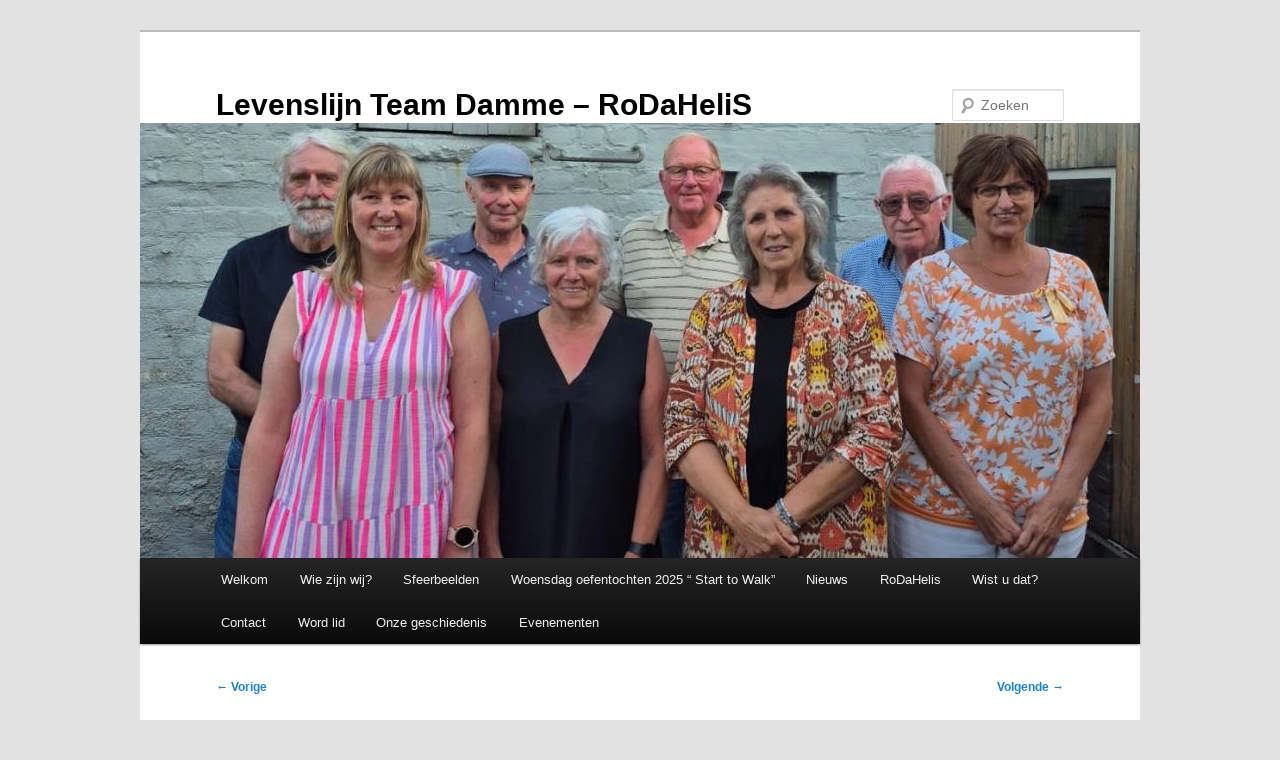

--- FILE ---
content_type: text/html; charset=UTF-8
request_url: https://levenslijndamme.be/26-mei-2023/
body_size: 9387
content:
<!DOCTYPE html>
<html lang="nl-NL">
<head>
<meta charset="UTF-8" />
<meta name="viewport" content="width=device-width, initial-scale=1.0" />
<title>
26 mei 2023 | Levenslijn Team Damme &#8211; RoDaHeliS	</title>
<link rel="profile" href="https://gmpg.org/xfn/11" />
<link rel="stylesheet" type="text/css" media="all" href="https://levenslijndamme.be/wp-content/themes/twentyeleven/style.css?ver=20251202" />
<link rel="pingback" href="https://levenslijndamme.be/xmlrpc.php">
<meta name='robots' content='max-image-preview:large' />
<link rel="alternate" type="application/rss+xml" title="Levenslijn Team Damme - RoDaHeliS &raquo; feed" href="https://levenslijndamme.be/feed/" />
<link rel="alternate" type="application/rss+xml" title="Levenslijn Team Damme - RoDaHeliS &raquo; reacties feed" href="https://levenslijndamme.be/comments/feed/" />
<link rel="alternate" type="text/calendar" title="Levenslijn Team Damme - RoDaHeliS &raquo; iCal Feed" href="https://levenslijndamme.be/events/?ical=1" />
<link rel="alternate" type="application/rss+xml" title="Levenslijn Team Damme - RoDaHeliS &raquo; 26 mei 2023 reacties feed" href="https://levenslijndamme.be/26-mei-2023/feed/" />
<link rel="alternate" title="oEmbed (JSON)" type="application/json+oembed" href="https://levenslijndamme.be/wp-json/oembed/1.0/embed?url=https%3A%2F%2Flevenslijndamme.be%2F26-mei-2023%2F" />
<link rel="alternate" title="oEmbed (XML)" type="text/xml+oembed" href="https://levenslijndamme.be/wp-json/oembed/1.0/embed?url=https%3A%2F%2Flevenslijndamme.be%2F26-mei-2023%2F&#038;format=xml" />
<style id='wp-img-auto-sizes-contain-inline-css' type='text/css'>
img:is([sizes=auto i],[sizes^="auto," i]){contain-intrinsic-size:3000px 1500px}
/*# sourceURL=wp-img-auto-sizes-contain-inline-css */
</style>

<style id='wp-emoji-styles-inline-css' type='text/css'>

	img.wp-smiley, img.emoji {
		display: inline !important;
		border: none !important;
		box-shadow: none !important;
		height: 1em !important;
		width: 1em !important;
		margin: 0 0.07em !important;
		vertical-align: -0.1em !important;
		background: none !important;
		padding: 0 !important;
	}
/*# sourceURL=wp-emoji-styles-inline-css */
</style>
<link rel='stylesheet' id='wp-block-library-css' href='https://levenslijndamme.be/wp-includes/css/dist/block-library/style.min.css?ver=6.9' type='text/css' media='all' />
<style id='wp-block-paragraph-inline-css' type='text/css'>
.is-small-text{font-size:.875em}.is-regular-text{font-size:1em}.is-large-text{font-size:2.25em}.is-larger-text{font-size:3em}.has-drop-cap:not(:focus):first-letter{float:left;font-size:8.4em;font-style:normal;font-weight:100;line-height:.68;margin:.05em .1em 0 0;text-transform:uppercase}body.rtl .has-drop-cap:not(:focus):first-letter{float:none;margin-left:.1em}p.has-drop-cap.has-background{overflow:hidden}:root :where(p.has-background){padding:1.25em 2.375em}:where(p.has-text-color:not(.has-link-color)) a{color:inherit}p.has-text-align-left[style*="writing-mode:vertical-lr"],p.has-text-align-right[style*="writing-mode:vertical-rl"]{rotate:180deg}
/*# sourceURL=https://levenslijndamme.be/wp-includes/blocks/paragraph/style.min.css */
</style>
<style id='global-styles-inline-css' type='text/css'>
:root{--wp--preset--aspect-ratio--square: 1;--wp--preset--aspect-ratio--4-3: 4/3;--wp--preset--aspect-ratio--3-4: 3/4;--wp--preset--aspect-ratio--3-2: 3/2;--wp--preset--aspect-ratio--2-3: 2/3;--wp--preset--aspect-ratio--16-9: 16/9;--wp--preset--aspect-ratio--9-16: 9/16;--wp--preset--color--black: #000;--wp--preset--color--cyan-bluish-gray: #abb8c3;--wp--preset--color--white: #fff;--wp--preset--color--pale-pink: #f78da7;--wp--preset--color--vivid-red: #cf2e2e;--wp--preset--color--luminous-vivid-orange: #ff6900;--wp--preset--color--luminous-vivid-amber: #fcb900;--wp--preset--color--light-green-cyan: #7bdcb5;--wp--preset--color--vivid-green-cyan: #00d084;--wp--preset--color--pale-cyan-blue: #8ed1fc;--wp--preset--color--vivid-cyan-blue: #0693e3;--wp--preset--color--vivid-purple: #9b51e0;--wp--preset--color--blue: #1982d1;--wp--preset--color--dark-gray: #373737;--wp--preset--color--medium-gray: #666;--wp--preset--color--light-gray: #e2e2e2;--wp--preset--gradient--vivid-cyan-blue-to-vivid-purple: linear-gradient(135deg,rgb(6,147,227) 0%,rgb(155,81,224) 100%);--wp--preset--gradient--light-green-cyan-to-vivid-green-cyan: linear-gradient(135deg,rgb(122,220,180) 0%,rgb(0,208,130) 100%);--wp--preset--gradient--luminous-vivid-amber-to-luminous-vivid-orange: linear-gradient(135deg,rgb(252,185,0) 0%,rgb(255,105,0) 100%);--wp--preset--gradient--luminous-vivid-orange-to-vivid-red: linear-gradient(135deg,rgb(255,105,0) 0%,rgb(207,46,46) 100%);--wp--preset--gradient--very-light-gray-to-cyan-bluish-gray: linear-gradient(135deg,rgb(238,238,238) 0%,rgb(169,184,195) 100%);--wp--preset--gradient--cool-to-warm-spectrum: linear-gradient(135deg,rgb(74,234,220) 0%,rgb(151,120,209) 20%,rgb(207,42,186) 40%,rgb(238,44,130) 60%,rgb(251,105,98) 80%,rgb(254,248,76) 100%);--wp--preset--gradient--blush-light-purple: linear-gradient(135deg,rgb(255,206,236) 0%,rgb(152,150,240) 100%);--wp--preset--gradient--blush-bordeaux: linear-gradient(135deg,rgb(254,205,165) 0%,rgb(254,45,45) 50%,rgb(107,0,62) 100%);--wp--preset--gradient--luminous-dusk: linear-gradient(135deg,rgb(255,203,112) 0%,rgb(199,81,192) 50%,rgb(65,88,208) 100%);--wp--preset--gradient--pale-ocean: linear-gradient(135deg,rgb(255,245,203) 0%,rgb(182,227,212) 50%,rgb(51,167,181) 100%);--wp--preset--gradient--electric-grass: linear-gradient(135deg,rgb(202,248,128) 0%,rgb(113,206,126) 100%);--wp--preset--gradient--midnight: linear-gradient(135deg,rgb(2,3,129) 0%,rgb(40,116,252) 100%);--wp--preset--font-size--small: 13px;--wp--preset--font-size--medium: 20px;--wp--preset--font-size--large: 36px;--wp--preset--font-size--x-large: 42px;--wp--preset--spacing--20: 0.44rem;--wp--preset--spacing--30: 0.67rem;--wp--preset--spacing--40: 1rem;--wp--preset--spacing--50: 1.5rem;--wp--preset--spacing--60: 2.25rem;--wp--preset--spacing--70: 3.38rem;--wp--preset--spacing--80: 5.06rem;--wp--preset--shadow--natural: 6px 6px 9px rgba(0, 0, 0, 0.2);--wp--preset--shadow--deep: 12px 12px 50px rgba(0, 0, 0, 0.4);--wp--preset--shadow--sharp: 6px 6px 0px rgba(0, 0, 0, 0.2);--wp--preset--shadow--outlined: 6px 6px 0px -3px rgb(255, 255, 255), 6px 6px rgb(0, 0, 0);--wp--preset--shadow--crisp: 6px 6px 0px rgb(0, 0, 0);}:where(.is-layout-flex){gap: 0.5em;}:where(.is-layout-grid){gap: 0.5em;}body .is-layout-flex{display: flex;}.is-layout-flex{flex-wrap: wrap;align-items: center;}.is-layout-flex > :is(*, div){margin: 0;}body .is-layout-grid{display: grid;}.is-layout-grid > :is(*, div){margin: 0;}:where(.wp-block-columns.is-layout-flex){gap: 2em;}:where(.wp-block-columns.is-layout-grid){gap: 2em;}:where(.wp-block-post-template.is-layout-flex){gap: 1.25em;}:where(.wp-block-post-template.is-layout-grid){gap: 1.25em;}.has-black-color{color: var(--wp--preset--color--black) !important;}.has-cyan-bluish-gray-color{color: var(--wp--preset--color--cyan-bluish-gray) !important;}.has-white-color{color: var(--wp--preset--color--white) !important;}.has-pale-pink-color{color: var(--wp--preset--color--pale-pink) !important;}.has-vivid-red-color{color: var(--wp--preset--color--vivid-red) !important;}.has-luminous-vivid-orange-color{color: var(--wp--preset--color--luminous-vivid-orange) !important;}.has-luminous-vivid-amber-color{color: var(--wp--preset--color--luminous-vivid-amber) !important;}.has-light-green-cyan-color{color: var(--wp--preset--color--light-green-cyan) !important;}.has-vivid-green-cyan-color{color: var(--wp--preset--color--vivid-green-cyan) !important;}.has-pale-cyan-blue-color{color: var(--wp--preset--color--pale-cyan-blue) !important;}.has-vivid-cyan-blue-color{color: var(--wp--preset--color--vivid-cyan-blue) !important;}.has-vivid-purple-color{color: var(--wp--preset--color--vivid-purple) !important;}.has-black-background-color{background-color: var(--wp--preset--color--black) !important;}.has-cyan-bluish-gray-background-color{background-color: var(--wp--preset--color--cyan-bluish-gray) !important;}.has-white-background-color{background-color: var(--wp--preset--color--white) !important;}.has-pale-pink-background-color{background-color: var(--wp--preset--color--pale-pink) !important;}.has-vivid-red-background-color{background-color: var(--wp--preset--color--vivid-red) !important;}.has-luminous-vivid-orange-background-color{background-color: var(--wp--preset--color--luminous-vivid-orange) !important;}.has-luminous-vivid-amber-background-color{background-color: var(--wp--preset--color--luminous-vivid-amber) !important;}.has-light-green-cyan-background-color{background-color: var(--wp--preset--color--light-green-cyan) !important;}.has-vivid-green-cyan-background-color{background-color: var(--wp--preset--color--vivid-green-cyan) !important;}.has-pale-cyan-blue-background-color{background-color: var(--wp--preset--color--pale-cyan-blue) !important;}.has-vivid-cyan-blue-background-color{background-color: var(--wp--preset--color--vivid-cyan-blue) !important;}.has-vivid-purple-background-color{background-color: var(--wp--preset--color--vivid-purple) !important;}.has-black-border-color{border-color: var(--wp--preset--color--black) !important;}.has-cyan-bluish-gray-border-color{border-color: var(--wp--preset--color--cyan-bluish-gray) !important;}.has-white-border-color{border-color: var(--wp--preset--color--white) !important;}.has-pale-pink-border-color{border-color: var(--wp--preset--color--pale-pink) !important;}.has-vivid-red-border-color{border-color: var(--wp--preset--color--vivid-red) !important;}.has-luminous-vivid-orange-border-color{border-color: var(--wp--preset--color--luminous-vivid-orange) !important;}.has-luminous-vivid-amber-border-color{border-color: var(--wp--preset--color--luminous-vivid-amber) !important;}.has-light-green-cyan-border-color{border-color: var(--wp--preset--color--light-green-cyan) !important;}.has-vivid-green-cyan-border-color{border-color: var(--wp--preset--color--vivid-green-cyan) !important;}.has-pale-cyan-blue-border-color{border-color: var(--wp--preset--color--pale-cyan-blue) !important;}.has-vivid-cyan-blue-border-color{border-color: var(--wp--preset--color--vivid-cyan-blue) !important;}.has-vivid-purple-border-color{border-color: var(--wp--preset--color--vivid-purple) !important;}.has-vivid-cyan-blue-to-vivid-purple-gradient-background{background: var(--wp--preset--gradient--vivid-cyan-blue-to-vivid-purple) !important;}.has-light-green-cyan-to-vivid-green-cyan-gradient-background{background: var(--wp--preset--gradient--light-green-cyan-to-vivid-green-cyan) !important;}.has-luminous-vivid-amber-to-luminous-vivid-orange-gradient-background{background: var(--wp--preset--gradient--luminous-vivid-amber-to-luminous-vivid-orange) !important;}.has-luminous-vivid-orange-to-vivid-red-gradient-background{background: var(--wp--preset--gradient--luminous-vivid-orange-to-vivid-red) !important;}.has-very-light-gray-to-cyan-bluish-gray-gradient-background{background: var(--wp--preset--gradient--very-light-gray-to-cyan-bluish-gray) !important;}.has-cool-to-warm-spectrum-gradient-background{background: var(--wp--preset--gradient--cool-to-warm-spectrum) !important;}.has-blush-light-purple-gradient-background{background: var(--wp--preset--gradient--blush-light-purple) !important;}.has-blush-bordeaux-gradient-background{background: var(--wp--preset--gradient--blush-bordeaux) !important;}.has-luminous-dusk-gradient-background{background: var(--wp--preset--gradient--luminous-dusk) !important;}.has-pale-ocean-gradient-background{background: var(--wp--preset--gradient--pale-ocean) !important;}.has-electric-grass-gradient-background{background: var(--wp--preset--gradient--electric-grass) !important;}.has-midnight-gradient-background{background: var(--wp--preset--gradient--midnight) !important;}.has-small-font-size{font-size: var(--wp--preset--font-size--small) !important;}.has-medium-font-size{font-size: var(--wp--preset--font-size--medium) !important;}.has-large-font-size{font-size: var(--wp--preset--font-size--large) !important;}.has-x-large-font-size{font-size: var(--wp--preset--font-size--x-large) !important;}
/*# sourceURL=global-styles-inline-css */
</style>

<style id='classic-theme-styles-inline-css' type='text/css'>
/*! This file is auto-generated */
.wp-block-button__link{color:#fff;background-color:#32373c;border-radius:9999px;box-shadow:none;text-decoration:none;padding:calc(.667em + 2px) calc(1.333em + 2px);font-size:1.125em}.wp-block-file__button{background:#32373c;color:#fff;text-decoration:none}
/*# sourceURL=/wp-includes/css/classic-themes.min.css */
</style>
<link rel='stylesheet' id='twentyeleven-block-style-css' href='https://levenslijndamme.be/wp-content/themes/twentyeleven/blocks.css?ver=20240703' type='text/css' media='all' />
<link rel="https://api.w.org/" href="https://levenslijndamme.be/wp-json/" /><link rel="alternate" title="JSON" type="application/json" href="https://levenslijndamme.be/wp-json/wp/v2/posts/870" /><link rel="EditURI" type="application/rsd+xml" title="RSD" href="https://levenslijndamme.be/xmlrpc.php?rsd" />
<meta name="generator" content="WordPress 6.9" />
<link rel="canonical" href="https://levenslijndamme.be/26-mei-2023/" />
<link rel='shortlink' href='https://levenslijndamme.be/?p=870' />
<meta name="tec-api-version" content="v1"><meta name="tec-api-origin" content="https://levenslijndamme.be"><link rel="alternate" href="https://levenslijndamme.be/wp-json/tribe/events/v1/" /><!-- Analytics by WP Statistics - https://wp-statistics.com -->
		<style type="text/css" id="twentyeleven-header-css">
				#site-title a,
		#site-description {
			color: #000000;
		}
		</style>
		<link rel="icon" href="https://levenslijndamme.be/wp-content/uploads/2020/09/cropped-logozeppe-32x32.jpg" sizes="32x32" />
<link rel="icon" href="https://levenslijndamme.be/wp-content/uploads/2020/09/cropped-logozeppe-192x192.jpg" sizes="192x192" />
<link rel="apple-touch-icon" href="https://levenslijndamme.be/wp-content/uploads/2020/09/cropped-logozeppe-180x180.jpg" />
<meta name="msapplication-TileImage" content="https://levenslijndamme.be/wp-content/uploads/2020/09/cropped-logozeppe-270x270.jpg" />
</head>

<body class="wp-singular post-template-default single single-post postid-870 single-format-standard wp-embed-responsive wp-theme-twentyeleven tribe-no-js single-author singular two-column right-sidebar">
<div class="skip-link"><a class="assistive-text" href="#content">Spring naar de primaire inhoud</a></div><div id="page" class="hfeed">
	<header id="branding">
			<hgroup>
									<h1 id="site-title"><span><a href="https://levenslijndamme.be/" rel="home" >Levenslijn Team Damme &#8211; RoDaHeliS</a></span></h1>
								</hgroup>

						<a href="https://levenslijndamme.be/" rel="home" >
				<img src="https://levenslijndamme.be/wp-content/uploads/2025/07/cropped-Afbeelding-van-WhatsApp-op-2025-06-29-om-22.13.11_5b4d0235-e1756630794565.jpg" width="1000" height="435" alt="Levenslijn Team Damme &#8211; RoDaHeliS" srcset="https://levenslijndamme.be/wp-content/uploads/2025/07/cropped-Afbeelding-van-WhatsApp-op-2025-06-29-om-22.13.11_5b4d0235-e1756630794565.jpg 1000w, https://levenslijndamme.be/wp-content/uploads/2025/07/cropped-Afbeelding-van-WhatsApp-op-2025-06-29-om-22.13.11_5b4d0235-e1756630794565-300x131.jpg 300w, https://levenslijndamme.be/wp-content/uploads/2025/07/cropped-Afbeelding-van-WhatsApp-op-2025-06-29-om-22.13.11_5b4d0235-e1756630794565-768x334.jpg 768w, https://levenslijndamme.be/wp-content/uploads/2025/07/cropped-Afbeelding-van-WhatsApp-op-2025-06-29-om-22.13.11_5b4d0235-e1756630794565-500x218.jpg 500w" sizes="(max-width: 1000px) 100vw, 1000px" decoding="async" fetchpriority="high" />			</a>
			
									<form method="get" id="searchform" action="https://levenslijndamme.be/">
		<label for="s" class="assistive-text">Zoeken</label>
		<input type="text" class="field" name="s" id="s" placeholder="Zoeken" />
		<input type="submit" class="submit" name="submit" id="searchsubmit" value="Zoeken" />
	</form>
			
			<nav id="access">
				<h3 class="assistive-text">Hoofdmenu</h3>
				<div class="menu-levenslijn-container"><ul id="menu-levenslijn" class="menu"><li id="menu-item-68" class="menu-item menu-item-type-post_type menu-item-object-page menu-item-home menu-item-68"><a href="https://levenslijndamme.be/">Welkom</a></li>
<li id="menu-item-66" class="menu-item menu-item-type-post_type menu-item-object-page menu-item-66"><a href="https://levenslijndamme.be/wie-zijn-wij/">Wie zijn wij?</a></li>
<li id="menu-item-106" class="menu-item menu-item-type-post_type menu-item-object-page menu-item-has-children menu-item-106"><a href="https://levenslijndamme.be/wandeltochten/">Sfeerbeelden</a>
<ul class="sub-menu">
	<li id="menu-item-1333" class="menu-item menu-item-type-post_type menu-item-object-page menu-item-1333"><a href="https://levenslijndamme.be/oliebollentocht-rapportage-van-frans-dhaeyere/">Oliebollentocht rapportage van Frans D’Haeyere</a></li>
	<li id="menu-item-1570" class="menu-item menu-item-type-post_type menu-item-object-page menu-item-1570"><a href="https://levenslijndamme.be/kanalentocht-31-augustus-2025/">Kanalentocht 31 augustus 2025</a></li>
</ul>
</li>
<li id="menu-item-109" class="menu-item menu-item-type-post_type menu-item-object-page menu-item-109"><a href="https://levenslijndamme.be/start-to-walk/">Woensdag oefentochten 2025 “ Start to Walk”</a></li>
<li id="menu-item-161" class="menu-item menu-item-type-post_type menu-item-object-page current_page_parent menu-item-161"><a href="https://levenslijndamme.be/nieuws/">Nieuws</a></li>
<li id="menu-item-118" class="menu-item menu-item-type-post_type menu-item-object-page menu-item-118"><a href="https://levenslijndamme.be/rodahelis/">RoDaHelis</a></li>
<li id="menu-item-124" class="menu-item menu-item-type-post_type menu-item-object-page menu-item-124"><a href="https://levenslijndamme.be/wist-u-dat/">Wist u dat?</a></li>
<li id="menu-item-127" class="menu-item menu-item-type-post_type menu-item-object-page menu-item-127"><a href="https://levenslijndamme.be/contact/">Contact</a></li>
<li id="menu-item-630" class="menu-item menu-item-type-post_type menu-item-object-page menu-item-630"><a href="https://levenslijndamme.be/word-lid/">Word lid</a></li>
<li id="menu-item-130" class="menu-item menu-item-type-post_type menu-item-object-page menu-item-130"><a href="https://levenslijndamme.be/onze-geschiedenis/">Onze geschiedenis</a></li>
<li id="menu-item-305" class="menu-item menu-item-type-post_type_archive menu-item-object-tribe_events menu-item-305"><a href="https://levenslijndamme.be/events/">Evenementen</a></li>
</ul></div>			</nav><!-- #access -->
	</header><!-- #branding -->


	<div id="main">

		<div id="primary">
			<div id="content" role="main">

				
					<nav id="nav-single">
						<h3 class="assistive-text">Bericht navigatie</h3>
						<span class="nav-previous"><a href="https://levenslijndamme.be/20-mei-2023/" rel="prev"><span class="meta-nav">&larr;</span> Vorige</a></span>
						<span class="nav-next"><a href="https://levenslijndamme.be/3-juni-2023/" rel="next">Volgende <span class="meta-nav">&rarr;</span></a></span>
					</nav><!-- #nav-single -->

					
<article id="post-870" class="post-870 post type-post status-publish format-standard hentry category-uncategorized">
	<header class="entry-header">
		<h1 class="entry-title">26 mei 2023</h1>

				<div class="entry-meta">
			<span class="sep">Geplaatst op </span><a href="https://levenslijndamme.be/26-mei-2023/" title="15:58" rel="bookmark"><time class="entry-date" datetime="2023-05-26T15:58:39+01:00">26 mei 2023</time></a><span class="by-author"> <span class="sep"> door </span> <span class="author vcard"><a class="url fn n" href="https://levenslijndamme.be/author/levensli/" title="Alle berichten tonen van levensli" rel="author">levensli</a></span></span>		</div><!-- .entry-meta -->
			</header><!-- .entry-header -->

	<div class="entry-content">
		
<p>Vrienden,</p>



<p>we staan voor een (lang) weekend, bij deze de info reeds vandaag, met ideale weersomstandigheden om te wandelen en ten volle te genieten van wat de natuur maar ook de organiserende clubs ons te bieden hebben. Laat jullie niet kennen, misschien ontmoeten we elkaar wel ergens bij één of andere tocht of misschien wel tijdens Den Hoorn kermis, die deze avond feestelijk wordt geopend, met op zondag een rommelmarkt en ook de bekendmaking van de mooiste vogelverschrikker(s) die je langs de Hoornse wegen kan ontmoeten. Voor ieder wat wils dus en dat het leuk aangenaam wordt met deze weersomstandigheden hoeft geen betoog.</p>



<p>Wat het georganiseerd wandelen betreft de komende week kan je terecht op en in onder andere:</p>



<p>*&nbsp;&nbsp;&nbsp; maandag 29 mei: Dudzele, Dranouter en Kanegem (W-VL) &#8211; Onkerzele (O-VL)</p>



<p>*&nbsp;&nbsp;&nbsp; dinsdag 30 mei: Assebroek (W-VL) met de herdenkingstocht wijlen Eric Schreel, oud voorzitter Brugsche Globetrotters.</p>



<p>*&nbsp;&nbsp;&nbsp; zaterdag 03 juni:&nbsp;&nbsp; Langemark (W-VL) &#8211; Berlare en Mater (O-VL)</p>



<p>*&nbsp;&nbsp;&nbsp; zondag 04 juni: Nieuwpoort en Torhout (W-VL) &#8211; Sinaai en Petegem-aan-de-Leie (O-VL)</p>



<p>Meer tochten en de info daarover op <a href="http://www.wandelsportvlaanderen.be/kalender">www.wandelsportvlaanderen.be/kalender</a></p>



<p><strong><em>Nieuws uit eigen huis: woensdag 31 mei in het kader van &#8220;Sport Mee&#8221; het sportaanbod stad Damme, wandelen in en om Sijsele in groep. Afspraak 14u00: sportpark &#8217;t Veld, Eikelberg te Sijsele. Een rustige tocht van een 7 à 8 km komt op het menu.</em></strong></p>



<p><strong><em>We hadden de respons op de uitnodiging om mee te reizen naar de Picontocht op zondag 11 juni aanstaande in Bray-Dunes niet zien aankomen, daarom hebben we deze week de beslissing genomen een bus te reserveren met een grotere capaciteit. Door deze maatregel blijven er op vandaag nog 3 plaatsen vacant om alsnog in te schrijven, wacht en talm dus niet te lang als je deel wilt uitmaken van onze nu al mooie&nbsp; groep. Alle verdere info vonden jullie reeds in eerdere info&#8217;s of bij twijfel mag/kan je mij nog altijd contacteren.</em></strong></p>



<p>Vriendelijke groet, fijn (lang) weekend, LEVENSLIJNTEAM &#8211; DAMME vzw<br></p>
			</div><!-- .entry-content -->

	<footer class="entry-meta">
		Dit bericht werd geplaatst in <a href="https://levenslijndamme.be/category/uncategorized/" rel="category tag">Uncategorized</a> door <a href="https://levenslijndamme.be/author/levensli/">levensli </a>. Bookmark de <a href="https://levenslijndamme.be/26-mei-2023/" title="Permalink om 26 mei 2023" rel="bookmark"> permalink </a>.
		
			</footer><!-- .entry-meta -->
</article><!-- #post-870 -->

						<div id="comments">
	
	
	
		<div id="respond" class="comment-respond">
		<h3 id="reply-title" class="comment-reply-title">Geef een reactie <small><a rel="nofollow" id="cancel-comment-reply-link" href="/26-mei-2023/#respond" style="display:none;">Reactie annuleren</a></small></h3><form action="https://levenslijndamme.be/wp-comments-post.php" method="post" id="commentform" class="comment-form"><p class="comment-notes"><span id="email-notes">Je e-mailadres wordt niet gepubliceerd.</span> <span class="required-field-message">Vereiste velden zijn gemarkeerd met <span class="required">*</span></span></p><p class="comment-form-comment"><label for="comment">Reactie <span class="required">*</span></label> <textarea id="comment" name="comment" cols="45" rows="8" maxlength="65525" required="required"></textarea></p><p class="comment-form-author"><label for="author">Naam <span class="required">*</span></label> <input id="author" name="author" type="text" value="" size="30" maxlength="245" autocomplete="name" required="required" /></p>
<p class="comment-form-email"><label for="email">E-mail <span class="required">*</span></label> <input id="email" name="email" type="text" value="" size="30" maxlength="100" aria-describedby="email-notes" autocomplete="email" required="required" /></p>
<p class="comment-form-url"><label for="url">Site</label> <input id="url" name="url" type="text" value="" size="30" maxlength="200" autocomplete="url" /></p>
<p class="comment-form-cookies-consent"><input id="wp-comment-cookies-consent" name="wp-comment-cookies-consent" type="checkbox" value="yes" /> <label for="wp-comment-cookies-consent">Mijn naam, e-mail en site opslaan in deze browser voor de volgende keer wanneer ik een reactie plaats.</label></p>
<p class="form-submit"><input name="submit" type="submit" id="submit" class="submit" value="Reactie plaatsen" /> <input type='hidden' name='comment_post_ID' value='870' id='comment_post_ID' />
<input type='hidden' name='comment_parent' id='comment_parent' value='0' />
</p></form>	</div><!-- #respond -->
	
</div><!-- #comments -->

				
			</div><!-- #content -->
		</div><!-- #primary -->


	</div><!-- #main -->

	<footer id="colophon">

			
<div id="supplementary" class="two">
		<div id="first" class="widget-area" role="complementary">
		<aside id="media_image-15" class="widget widget_media_image"><a href="https://www.wandelsportvlaanderen.be/"><img width="263" height="112" src="https://levenslijndamme.be/wp-content/uploads/2020/09/logo_wandelsport_vlaanderen.jpg" class="image wp-image-40  attachment-full size-full" alt="" style="max-width: 100%; height: auto;" decoding="async" loading="lazy" /></a></aside>	</div><!-- #first .widget-area -->
	
		<div id="second" class="widget-area" role="complementary">
		<aside id="media_image-14" class="widget widget_media_image"><a href="https://www.damme.be/"><img width="160" height="100" src="https://levenslijndamme.be/wp-content/uploads/2020/09/DammeLogo-e1600083659275.png" class="image wp-image-76  attachment-full size-full" alt="" style="max-width: 100%; height: auto;" decoding="async" loading="lazy" /></a></aside>	</div><!-- #second .widget-area -->
	
	</div><!-- #supplementary -->

			<div id="site-generator">
												<a href="https://wordpress.org/" class="imprint" title="&#039;Semantic Personal Publishing Platform&#039;">
					Ondersteund door WordPress				</a>
			</div>
	</footer><!-- #colophon -->
</div><!-- #page -->

<script type="speculationrules">
{"prefetch":[{"source":"document","where":{"and":[{"href_matches":"/*"},{"not":{"href_matches":["/wp-*.php","/wp-admin/*","/wp-content/uploads/*","/wp-content/*","/wp-content/plugins/*","/wp-content/themes/twentyeleven/*","/*\\?(.+)"]}},{"not":{"selector_matches":"a[rel~=\"nofollow\"]"}},{"not":{"selector_matches":".no-prefetch, .no-prefetch a"}}]},"eagerness":"conservative"}]}
</script>
		<script>
		( function ( body ) {
			'use strict';
			body.className = body.className.replace( /\btribe-no-js\b/, 'tribe-js' );
		} )( document.body );
		</script>
		<script> /* <![CDATA[ */var tribe_l10n_datatables = {"aria":{"sort_ascending":": activate to sort column ascending","sort_descending":": activate to sort column descending"},"length_menu":"Show _MENU_ entries","empty_table":"No data available in table","info":"Showing _START_ to _END_ of _TOTAL_ entries","info_empty":"Showing 0 to 0 of 0 entries","info_filtered":"(filtered from _MAX_ total entries)","zero_records":"No matching records found","search":"Search:","all_selected_text":"All items on this page were selected. ","select_all_link":"Select all pages","clear_selection":"Clear Selection.","pagination":{"all":"All","next":"Next","previous":"Previous"},"select":{"rows":{"0":"","_":": Selected %d rows","1":": Selected 1 row"}},"datepicker":{"dayNames":["zondag","maandag","dinsdag","woensdag","donderdag","vrijdag","zaterdag"],"dayNamesShort":["zo","ma","di","wo","do","vr","za"],"dayNamesMin":["Z","M","D","W","D","V","Z"],"monthNames":["januari","februari","maart","april","mei","juni","juli","augustus","september","oktober","november","december"],"monthNamesShort":["januari","februari","maart","april","mei","juni","juli","augustus","september","oktober","november","december"],"monthNamesMin":["jan","feb","mrt","apr","mei","jun","jul","aug","sep","okt","nov","dec"],"nextText":"Next","prevText":"Prev","currentText":"Today","closeText":"Done","today":"Today","clear":"Clear"}};/* ]]> */ </script><script type="text/javascript" src="https://levenslijndamme.be/wp-includes/js/comment-reply.min.js?ver=6.9" id="comment-reply-js" async="async" data-wp-strategy="async" fetchpriority="low"></script>
<script type="text/javascript" src="https://levenslijndamme.be/wp-content/plugins/the-events-calendar/common/build/js/user-agent.js?ver=da75d0bdea6dde3898df" id="tec-user-agent-js"></script>
<script type="text/javascript" id="wp-statistics-tracker-js-extra">
/* <![CDATA[ */
var WP_Statistics_Tracker_Object = {"requestUrl":"https://levenslijndamme.be/wp-json/wp-statistics/v2","ajaxUrl":"https://levenslijndamme.be/wp-admin/admin-ajax.php","hitParams":{"wp_statistics_hit":1,"source_type":"post","source_id":870,"search_query":"","signature":"f4b99aa17d7050a1df93a8b4f53a4112","endpoint":"hit"},"option":{"dntEnabled":"","bypassAdBlockers":"","consentIntegration":{"name":null,"status":[]},"isPreview":false,"userOnline":false,"trackAnonymously":false,"isWpConsentApiActive":false,"consentLevel":""},"isLegacyEventLoaded":"","customEventAjaxUrl":"https://levenslijndamme.be/wp-admin/admin-ajax.php?action=wp_statistics_custom_event&nonce=6d2397616d","onlineParams":{"wp_statistics_hit":1,"source_type":"post","source_id":870,"search_query":"","signature":"f4b99aa17d7050a1df93a8b4f53a4112","action":"wp_statistics_online_check"},"jsCheckTime":"60000"};
//# sourceURL=wp-statistics-tracker-js-extra
/* ]]> */
</script>
<script type="text/javascript" src="https://levenslijndamme.be/wp-content/plugins/wp-statistics/assets/js/tracker.js?ver=14.16" id="wp-statistics-tracker-js"></script>
<script id="wp-emoji-settings" type="application/json">
{"baseUrl":"https://s.w.org/images/core/emoji/17.0.2/72x72/","ext":".png","svgUrl":"https://s.w.org/images/core/emoji/17.0.2/svg/","svgExt":".svg","source":{"concatemoji":"https://levenslijndamme.be/wp-includes/js/wp-emoji-release.min.js?ver=6.9"}}
</script>
<script type="module">
/* <![CDATA[ */
/*! This file is auto-generated */
const a=JSON.parse(document.getElementById("wp-emoji-settings").textContent),o=(window._wpemojiSettings=a,"wpEmojiSettingsSupports"),s=["flag","emoji"];function i(e){try{var t={supportTests:e,timestamp:(new Date).valueOf()};sessionStorage.setItem(o,JSON.stringify(t))}catch(e){}}function c(e,t,n){e.clearRect(0,0,e.canvas.width,e.canvas.height),e.fillText(t,0,0);t=new Uint32Array(e.getImageData(0,0,e.canvas.width,e.canvas.height).data);e.clearRect(0,0,e.canvas.width,e.canvas.height),e.fillText(n,0,0);const a=new Uint32Array(e.getImageData(0,0,e.canvas.width,e.canvas.height).data);return t.every((e,t)=>e===a[t])}function p(e,t){e.clearRect(0,0,e.canvas.width,e.canvas.height),e.fillText(t,0,0);var n=e.getImageData(16,16,1,1);for(let e=0;e<n.data.length;e++)if(0!==n.data[e])return!1;return!0}function u(e,t,n,a){switch(t){case"flag":return n(e,"\ud83c\udff3\ufe0f\u200d\u26a7\ufe0f","\ud83c\udff3\ufe0f\u200b\u26a7\ufe0f")?!1:!n(e,"\ud83c\udde8\ud83c\uddf6","\ud83c\udde8\u200b\ud83c\uddf6")&&!n(e,"\ud83c\udff4\udb40\udc67\udb40\udc62\udb40\udc65\udb40\udc6e\udb40\udc67\udb40\udc7f","\ud83c\udff4\u200b\udb40\udc67\u200b\udb40\udc62\u200b\udb40\udc65\u200b\udb40\udc6e\u200b\udb40\udc67\u200b\udb40\udc7f");case"emoji":return!a(e,"\ud83e\u1fac8")}return!1}function f(e,t,n,a){let r;const o=(r="undefined"!=typeof WorkerGlobalScope&&self instanceof WorkerGlobalScope?new OffscreenCanvas(300,150):document.createElement("canvas")).getContext("2d",{willReadFrequently:!0}),s=(o.textBaseline="top",o.font="600 32px Arial",{});return e.forEach(e=>{s[e]=t(o,e,n,a)}),s}function r(e){var t=document.createElement("script");t.src=e,t.defer=!0,document.head.appendChild(t)}a.supports={everything:!0,everythingExceptFlag:!0},new Promise(t=>{let n=function(){try{var e=JSON.parse(sessionStorage.getItem(o));if("object"==typeof e&&"number"==typeof e.timestamp&&(new Date).valueOf()<e.timestamp+604800&&"object"==typeof e.supportTests)return e.supportTests}catch(e){}return null}();if(!n){if("undefined"!=typeof Worker&&"undefined"!=typeof OffscreenCanvas&&"undefined"!=typeof URL&&URL.createObjectURL&&"undefined"!=typeof Blob)try{var e="postMessage("+f.toString()+"("+[JSON.stringify(s),u.toString(),c.toString(),p.toString()].join(",")+"));",a=new Blob([e],{type:"text/javascript"});const r=new Worker(URL.createObjectURL(a),{name:"wpTestEmojiSupports"});return void(r.onmessage=e=>{i(n=e.data),r.terminate(),t(n)})}catch(e){}i(n=f(s,u,c,p))}t(n)}).then(e=>{for(const n in e)a.supports[n]=e[n],a.supports.everything=a.supports.everything&&a.supports[n],"flag"!==n&&(a.supports.everythingExceptFlag=a.supports.everythingExceptFlag&&a.supports[n]);var t;a.supports.everythingExceptFlag=a.supports.everythingExceptFlag&&!a.supports.flag,a.supports.everything||((t=a.source||{}).concatemoji?r(t.concatemoji):t.wpemoji&&t.twemoji&&(r(t.twemoji),r(t.wpemoji)))});
//# sourceURL=https://levenslijndamme.be/wp-includes/js/wp-emoji-loader.min.js
/* ]]> */
</script>

</body>
</html>


<!-- Page supported by LiteSpeed Cache 7.7 on 2026-01-21 04:29:27 -->